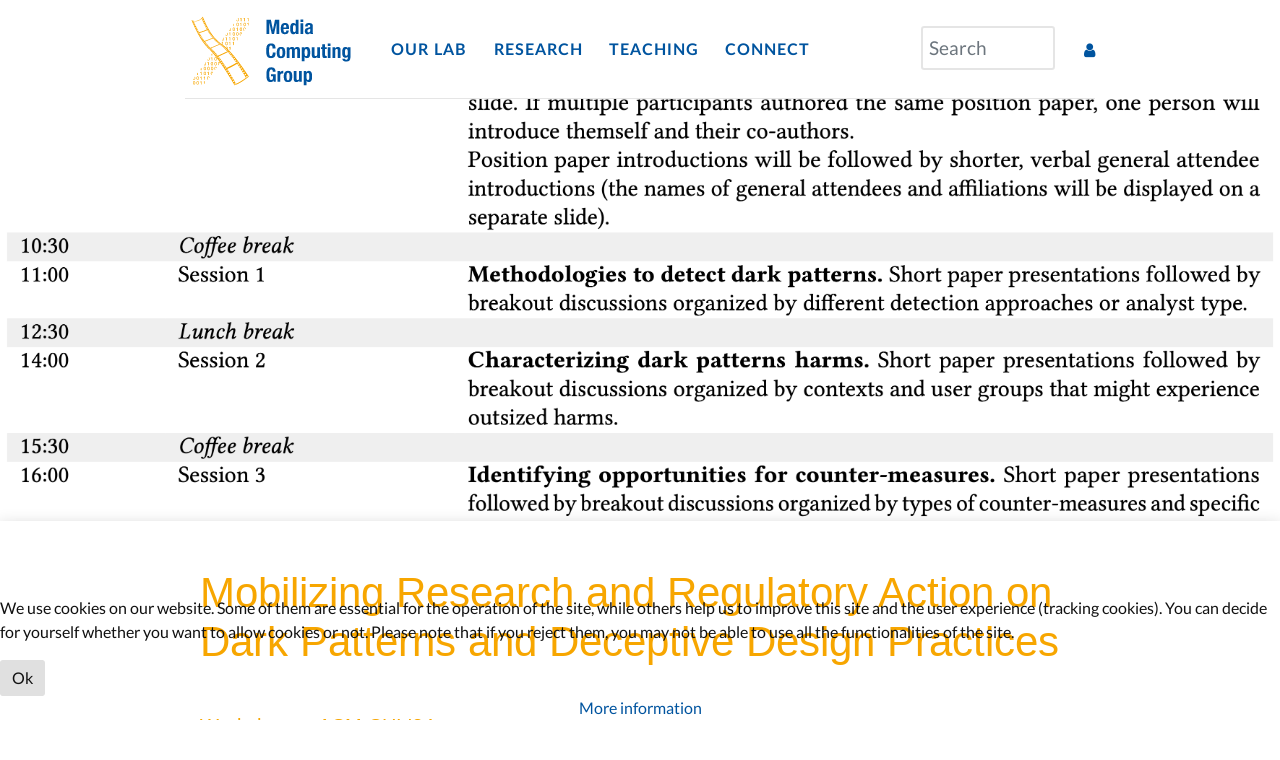

--- FILE ---
content_type: text/html; charset=utf-8
request_url: https://hci.rwth-aachen.de/deceptive-designs-workshop
body_size: 8784
content:
                <!DOCTYPE html>
<html lang="en-GB" dir="ltr">
        
<head>
    
            <meta name="viewport" content="width=device-width, initial-scale=1.0">
        <meta http-equiv="X-UA-Compatible" content="IE=edge" />
        

                <link rel="icon" type="image/x-icon" href="/" />
        
                <link rel="apple-touch-icon" sizes="180x180" href="/">
        <link rel="icon" sizes="192x192" href="/">
            
         <meta charset="utf-8">
	<meta name="twitter:card" content="summary">
	<meta property="og:type" content="article">
	<meta property="og:url" content="https://hci.rwth-aachen.de/deceptive-designs-workshop">
	<meta property="og:title" content="Deceptive Designs Workshop - Media Computing Group - RWTH Aachen University">
	<meta property="og:description" content="Headed by Prof. Dr. Jan Borchers, we work in Media Computing and Human-Computer Interaction (HCI). Grounded in Computer Science, we develop and study new intera">
	<meta name="description" content="Headed by Prof. Dr. Jan Borchers, we work in Media Computing and Human-Computer Interaction (HCI). Grounded in Computer Science, we develop and study new intera">
	<meta name="generator" content="Joomla! - Open Source Content Management">
	<title>Deceptive Designs Workshop - Media Computing Group - RWTH Aachen University</title>
	<link href="https://hci.rwth-aachen.de/component/search/?view=article&amp;id=5032&amp;Itemid=184&amp;format=opensearch" rel="search" title="hci" type="application/opensearchdescription+xml">
	<link href="https://hci.rwth-aachen.de/deceptive-designs-workshop" rel="canonical">

    <link href="/media/vendor/joomla-custom-elements/css/joomla-alert.min.css?0.2.0" rel="stylesheet" />
	<link href="/plugins/system/cookiehint/css/style.css?1a008db850aab626048869855cc660fa" rel="stylesheet" />
	<link href="/media/plg_system_jcemediabox/css/jcemediabox.min.css?7c18c737af0919db884d585b5f82e461" rel="stylesheet" />
	<link href="/media/plg_system_jcepro/site/css/content.min.css?fe2b19f2ee347603dcb1ee4916167c1f" rel="stylesheet" />
	<link href="/media/gantry5/engines/nucleus/css-compiled/nucleus.css" rel="stylesheet" />
	<link href="/templates/rt_interstellar/custom/css-compiled/interstellar_14.css" rel="stylesheet" />
	<link href="/media/gantry5/engines/nucleus/css-compiled/bootstrap5.css" rel="stylesheet" />
	<link href="/media/system/css/joomla-fontawesome.min.css" rel="stylesheet" />
	<link href="/media/system/css/debug.css" rel="stylesheet" />
	<link href="/media/gantry5/assets/css/font-awesome.min.css" rel="stylesheet" />
	<link href="/templates/rt_interstellar/custom/css-compiled/interstellar-joomla_14.css" rel="stylesheet" />
	<link href="/templates/rt_interstellar/custom/css-compiled/custom_14.css" rel="stylesheet" />
	<link href="/templates/rt_interstellar/custom/owl.carousel.min.css" rel="stylesheet" />
	<link href="/templates/rt_interstellar/custom/bootstrap_custom.css" rel="stylesheet" />
	<link href="/templates/rt_interstellar/custom/owl.theme.default.min.css" rel="stylesheet" />
	<style>#redim-cookiehint-bottom {position: fixed; z-index: 99999; left: 0px; right: 0px; bottom: 0px; top: auto !important;}</style>

    <script src="/media/vendor/jquery/js/jquery.min.js?3.7.1"></script>
	<script src="/media/legacy/js/jquery-noconflict.min.js?647005fc12b79b3ca2bb30c059899d5994e3e34d"></script>
	<script type="application/json" class="joomla-script-options new">{"joomla.jtext":{"ERROR":"Error","MESSAGE":"Message","NOTICE":"Notice","WARNING":"Warning","JCLOSE":"Close","JOK":"OK","JOPEN":"Open"},"system.paths":{"root":"","rootFull":"https:\/\/hci.rwth-aachen.de\/","base":"","baseFull":"https:\/\/hci.rwth-aachen.de\/"},"csrf.token":"e744932de2a66df36422015029ece474"}</script>
	<script src="/media/system/js/core.min.js?37ffe4186289eba9c5df81bea44080aff77b9684"></script>
	<script src="/media/system/js/messages-es5.min.js?c29829fd2432533d05b15b771f86c6637708bd9d" nomodule defer></script>
	<script src="/media/system/js/messages.min.js?7f7aa28ac8e8d42145850e8b45b3bc82ff9a6411" type="module"></script>
	<script src="/media/plg_system_jcemediabox/js/jcemediabox.min.js?7c18c737af0919db884d585b5f82e461"></script>
	<script>(function() {  if (typeof gtag !== 'undefined') {       gtag('consent', 'denied', {         'ad_storage': 'denied',         'ad_user_data': 'denied',         'ad_personalization': 'denied',         'functionality_storage': 'denied',         'personalization_storage': 'denied',         'security_storage': 'denied',         'analytics_storage': 'denied'       });     } })();</script>
	<script>jQuery(document).ready(function(){WfMediabox.init({"base":"\/","theme":"standard","width":"50%","height":"50%","lightbox":0,"shadowbox":0,"icons":0,"overlay":1,"overlay_opacity":0.8,"overlay_color":"#000000","transition_speed":500,"close":2,"scrolling":"fixed","labels":{"close":"Close","next":"Next","previous":"Previous","cancel":"Cancel","numbers":"{{numbers}}","numbers_count":"{{current}} of {{total}}","download":"Download"},"swipe":true});});</script>

    
                    <link rel="icon" type="image/png" sizes="32x32" href="/templates/rt_interstellar/custom/images/logos/favicon-32x32.png">
<link rel="icon" type="image/png" sizes="16x16" href="/templates/rt_interstellar/custom/images/logos/favicon-16x16.png">
<link rel="manifest" href="/site.webmanifest">
<link rel="mask-icon" href="/templates/rt_interstellar/custom/images/logos/safari-pinned-tab.svg" color="#5bbad5">
<meta name="apple-mobile-web-app-title" content="Media Computing Group">
<meta name="application-name" content="Media Computing Group">
<meta name="msapplication-TileColor" content="#2b5797">
<meta name="theme-color" content="#ffffff">
<link href="https://hci.rwth-aachen.de/custom_css/lato_font.css" rel="stylesheet">
<link href="https://hci.rwth-aachen.de/custom_css/muli_font.css" rel="stylesheet">
            
</head>

    <body class="site com_content view-article no-layout no-task dir-ltr itemid-184 outline-14 g-offcanvas-left g-twosidebars g-style-preset3">
        
                    

        <div id="g-offcanvas"  data-g-offcanvas-swipe="0" data-g-offcanvas-css3="1">
                        <div class="g-grid">                        

        <div class="g-block size-100">
             <div id="mobile-menu-8234-particle" class="g-content g-particle">            <div id="g-mobilemenu-container" data-g-menu-breakpoint="45rem"></div>
            </div>
        </div>
            </div>
    </div>
        <div id="g-page-surround">
            <div class="g-offcanvas-hide g-offcanvas-toggle" role="navigation" data-offcanvas-toggle aria-controls="g-offcanvas" aria-expanded="false"><i class="fa fa-fw fa-bars"></i></div>                        

                                                        
                <section id="g-navigation" class="custom-menubar nopaddingall nomarginbottom">
                <div class="g-container">                                <div class="g-grid">                        

        <div class="g-block size-17 custom-logo hidden-phone">
             <div id="logo-6065-particle" class="g-content g-particle">            <a href="/" target="_self" title="" aria-label="" rel="home" >
                        <img src="/files/images/logos/logo_nav.svg"  alt="" />
            </a>
            </div>
        </div>
                    

        <div class="g-block size-64 align-left custom-nav-align">
             <div id="menu-3656-particle" class="g-content g-particle">            <nav class="g-main-nav" data-g-hover-expand="true">
        <ul class="g-toplevel">
                                                                                                                
        
                
        
                
        
        <li class="g-menu-item g-menu-item-type-heading g-menu-item-136 g-parent g-standard  ">
                            <div class="g-menu-item-container" data-g-menuparent="">                                                                            <span class="g-nav-header g-menu-item-content">            <span class="g-menu-item-title">Our Lab</span>
            </span>
                                        <span class="g-menu-parent-indicator"></span>                            </div>                                                                <ul class="g-dropdown g-inactive g-no-animation g-dropdown-right">
            <li class="g-dropdown-column">
                        <div class="g-grid">
                        <div class="g-block size-100">
            <ul class="g-sublevel">
                <li class="g-level-1 g-go-back">
                    <a class="g-menu-item-container" href="#" data-g-menuparent=""><span>Back</span></a>
                </li>
                                                                                                                    
        
                
        
                
        
        <li class="g-menu-item g-menu-item-type-url g-menu-item-140  ">
                            <a class="g-menu-item-container" href="/people">
                                                                <span class="g-menu-item-content">
                                    <span class="g-menu-item-title">People</span>
            
                    </span>
                                                </a>
                                </li>
    
                                                                                                
        
                
        
                
        
        <li class="g-menu-item g-menu-item-type-url g-menu-item-141  ">
                            <a class="g-menu-item-container" href="/fablab">
                                                                <span class="g-menu-item-content">
                                    <span class="g-menu-item-title">Fab Lab</span>
            
                    </span>
                                                </a>
                                </li>
    
                                                                                                
        
                
        
                
        
        <li class="g-menu-item g-menu-item-type-url g-menu-item-142  ">
                            <a class="g-menu-item-container" href="/#news">
                                                                <span class="g-menu-item-content">
                                    <span class="g-menu-item-title">News</span>
            
                    </span>
                                                </a>
                                </li>
    
                                                                                                
        
                
        
                
        
        <li class="g-menu-item g-menu-item-type-url g-menu-item-143  ">
                            <a class="g-menu-item-container" href="/press">
                                                                <span class="g-menu-item-content">
                                    <span class="g-menu-item-title">In the Press</span>
            
                    </span>
                                                </a>
                                </li>
    
    
            </ul>
        </div>
            </div>

            </li>
        </ul>
            </li>
    
                                                                                                
        
                
        
                
        
        <li class="g-menu-item g-menu-item-type-heading g-menu-item-138 g-parent g-standard  " style="position: relative;">
                            <div class="g-menu-item-container" data-g-menuparent="">                                                                            <span class="g-nav-header g-menu-item-content">            <span class="g-menu-item-title">Research</span>
            </span>
                                        <span class="g-menu-parent-indicator"></span>                            </div>                                                                <ul class="g-dropdown g-inactive g-no-animation g-dropdown-right" style="width:250px;" data-g-item-width="250px">
            <li class="g-dropdown-column">
                        <div class="g-grid">
                        <div class="g-block size-100">
            <ul class="g-sublevel">
                <li class="g-level-1 g-go-back">
                    <a class="g-menu-item-container" href="#" data-g-menuparent=""><span>Back</span></a>
                </li>
                                                                                                                    
        
                
        
                
        
        <li class="g-menu-item g-menu-item-type-url g-menu-item-144  ">
                            <a class="g-menu-item-container" href="/research">
                                                                <span class="g-menu-item-content">
                                    <span class="g-menu-item-title">Overview</span>
            
                    </span>
                                                </a>
                                </li>
    
                                                                                                
        
                
        
                
        
        <li class="g-menu-item g-menu-item-type-url g-menu-item-155  ">
                            <a class="g-menu-item-container" href="/publications">
                                                                <span class="g-menu-item-content">
                                    <span class="g-menu-item-title">Publications</span>
            
                    </span>
                                                </a>
                                </li>
    
                                                                                                
        
                
        
                
        
        <li class="g-menu-item g-menu-item-type-particle g-menu-item-2429  ">
                            <div class="g-menu-item-container" data-g-menuparent="">                                                                                        
            <div class="menu-item-particle">
                <p></p>
    </div>
    
                                                                    </div>                    </li>
    
                                                                                                
        
                
        
                
        
        <li class="g-menu-item g-menu-item-type-particle g-menu-item-2430  ">
                            <div class="g-menu-item-container" data-g-menuparent="">                                                                                        
            <div class="menu-item-particle">
                <strong style="color:#8EBAE5">PROJECTS</strong>
    </div>
    
                                                                    </div>                    </li>
    
                                                                                                
        
                
        
                
        
        <li class="g-menu-item g-menu-item-type-url g-menu-item-162  ">
                            <a class="g-menu-item-container" href="/po">
                                                                <span class="g-menu-item-content">
                                    <span class="g-menu-item-title">Personal Orchestra</span>
            
                    </span>
                                                </a>
                                </li>
    
                                                                                                
        
                
        
                
        
        <li class="g-menu-item g-menu-item-type-url g-menu-item-2575  ">
                            <a class="g-menu-item-container" href="/skirim">
                                                                <span class="g-menu-item-content">
                                    <span class="g-menu-item-title">SKIRIM</span>
            
                    </span>
                                                </a>
                                </li>
    
                                                                                                
        
                
        
                
        
        <li class="g-menu-item g-menu-item-type-url g-menu-item-2576  ">
                            <a class="g-menu-item-container" href="/deus">
                                                                <span class="g-menu-item-content">
                                    <span class="g-menu-item-title">DEUS</span>
            
                    </span>
                                                </a>
                                </li>
    
                                                                                                
        
                
        
                
        
        <li class="g-menu-item g-menu-item-type-particle g-menu-item-2444  ">
                            <div class="g-menu-item-container" data-g-menuparent="">                                                                                        
            <div class="menu-item-particle">
                <p></p>
    </div>
    
                                                                    </div>                    </li>
    
                                                                                                
        
                
        
                
        
        <li class="g-menu-item g-menu-item-type-heading g-menu-item-2437 g-parent  ">
                            <div class="g-menu-item-container" data-g-menuparent="">                                                                            <span class="g-nav-header g-menu-item-content">            <span class="g-menu-item-title">Show More Projects ▷</span>
            </span>
                                        <span class="g-menu-parent-indicator"></span>                            </div>                                                                <ul class="g-dropdown g-inactive g-no-animation g-dropdown-right">
            <li class="g-dropdown-column">
                        <div class="g-grid">
                        <div class="g-block size-100">
            <ul class="g-sublevel">
                <li class="g-level-2 g-go-back">
                    <a class="g-menu-item-container" href="#" data-g-menuparent=""><span>Back</span></a>
                </li>
                                                                                                                    
        
                
        
                
        
        <li class="g-menu-item g-menu-item-type-url g-menu-item-2487  ">
                            <a class="g-menu-item-container" href="/epp">
                                                                <span class="g-menu-item-content">
                                    <span class="g-menu-item-title">EPP</span>
            
                    </span>
                                                </a>
                                </li>
    
                                                                                                
        
                
        
                
        
        <li class="g-menu-item g-menu-item-type-url g-menu-item-166  ">
                            <a class="g-menu-item-container" href="/tabula">
                                                                <span class="g-menu-item-content">
                                    <span class="g-menu-item-title">TABULA</span>
            
                    </span>
                                                </a>
                                </li>
    
                                                                                                
        
                
        
                
        
        <li class="g-menu-item g-menu-item-type-url g-menu-item-2218  ">
                            <a class="g-menu-item-container" href="/terramosana">
                                                                <span class="g-menu-item-content">
                                    <span class="g-menu-item-title">Terra Mosana</span>
            
                    </span>
                                                </a>
                                </li>
    
                                                                                                
        
                
        
                
        
        <li class="g-menu-item g-menu-item-type-url g-menu-item-2435  ">
                            <a class="g-menu-item-container" href="/rime">
                                                                <span class="g-menu-item-content">
                                    <span class="g-menu-item-title">RIME</span>
            
                    </span>
                                                </a>
                                </li>
    
    
            </ul>
        </div>
            </div>

            </li>
        </ul>
            </li>
    
                                                                                                
        
                
        
                
        
        <li class="g-menu-item g-menu-item-type-particle g-menu-item-2445  ">
                            <div class="g-menu-item-container" data-g-menuparent="">                                                                                        
            <div class="menu-item-particle">
                
    </div>
    
                                                                    </div>                    </li>
    
    
            </ul>
        </div>
            </div>

            </li>
        </ul>
            </li>
    
                                                                                                
        
                
        
                
        
        <li class="g-menu-item g-menu-item-type-heading g-menu-item-137 g-parent g-standard  " style="position: relative;">
                            <div class="g-menu-item-container" data-g-menuparent="">                                                                            <span class="g-nav-header g-menu-item-content">            <span class="g-menu-item-title">Teaching</span>
            </span>
                                        <span class="g-menu-parent-indicator"></span>                            </div>                                                                <ul class="g-dropdown g-inactive g-no-animation g-dropdown-right" style="width:315px;" data-g-item-width="315px">
            <li class="g-dropdown-column">
                        <div class="g-grid">
                        <div class="g-block size-100">
            <ul class="g-sublevel">
                <li class="g-level-1 g-go-back">
                    <a class="g-menu-item-container" href="#" data-g-menuparent=""><span>Back</span></a>
                </li>
                                                                                                                    
        
                
        
                
        
        <li class="g-menu-item g-menu-item-type-url g-menu-item-150  custom-menu-seperator">
                            <a class="g-menu-item-container" href="/teaching">
                                                                <span class="g-menu-item-content">
                                    <span class="g-menu-item-title">Overview</span>
            
                    </span>
                                                </a>
                                </li>
    
                                                                                                
        
                
        
                
        
        <li class="g-menu-item g-menu-item-type-particle g-menu-item-2431  ">
                            <div class="g-menu-item-container" data-g-menuparent="">                                                                                        
            <div class="menu-item-particle">
                <p></p>
    </div>
    
                                                                    </div>                    </li>
    
                                                                                                
        
                
        
                
        
        <li class="g-menu-item g-menu-item-type-particle g-menu-item-2432  ">
                            <div class="g-menu-item-container" data-g-menuparent="">                                                                                        
            <div class="menu-item-particle">
                <strong style="color:#8EBAE5">WINTER SEMESTER</strong>
    </div>
    
                                                                    </div>                    </li>
    
                                                                                                
        
                
        
                
        
        <li class="g-menu-item g-menu-item-type-url g-menu-item-145  ">
                            <a class="g-menu-item-container" href="/dis">
                                                                <span class="g-menu-item-content">
                                    <span class="g-menu-item-title">Designing Interactive Systems</span>
            
                    </span>
                                                </a>
                                </li>
    
                                                                                                
        
                
        
                
        
        <li class="g-menu-item g-menu-item-type-url g-menu-item-147  ">
                            <a class="g-menu-item-container" href="/ios">
                                                                <span class="g-menu-item-content">
                                    <span class="g-menu-item-title">iOS Application Development</span>
            
                    </span>
                                                </a>
                                </li>
    
                                                                                                
        
                
        
                
        
        <li class="g-menu-item g-menu-item-type-url g-menu-item-2228  ">
                            <a class="g-menu-item-container" href="/mcp">
                                                                <span class="g-menu-item-content">
                                    <span class="g-menu-item-title">Media Computing Project (M.Sc. Lab)</span>
            
                    </span>
                                                </a>
                                </li>
    
                                                                                                
        
                
        
                
        
        <li class="g-menu-item g-menu-item-type-url g-menu-item-2227  ">
                            <a class="g-menu-item-container" href="/pdui">
                                                                <span class="g-menu-item-content">
                                    <span class="g-menu-item-title">Post-Desktop User Interfaces (Seminar)</span>
            
                    </span>
                                                </a>
                                </li>
    
                                                                                                
        
                
        
                
        
        <li class="g-menu-item g-menu-item-type-particle g-menu-item-2433  ">
                            <div class="g-menu-item-container" data-g-menuparent="">                                                                                        
            <div class="menu-item-particle">
                <p></p>
    </div>
    
                                                                    </div>                    </li>
    
                                                                                                
        
                
        
                
        
        <li class="g-menu-item g-menu-item-type-particle g-menu-item-2434  ">
                            <div class="g-menu-item-container" data-g-menuparent="">                                                                                        
            <div class="menu-item-particle">
                <strong style="color:#8EBAE5">SUMMER SEMESTER</strong>
    </div>
    
                                                                    </div>                    </li>
    
                                                                                                
        
                
        
                
        
        <li class="g-menu-item g-menu-item-type-url g-menu-item-146  ">
                            <a class="g-menu-item-container" href="/dis2">
                                                                <span class="g-menu-item-content">
                                    <span class="g-menu-item-title">Designing Interactive Systems II</span>
            
                    </span>
                                                </a>
                                </li>
    
                                                                                                
        
                
        
                
        
        <li class="g-menu-item g-menu-item-type-url g-menu-item-152  ">
                            <a class="g-menu-item-container" href="/cthci">
                                                                <span class="g-menu-item-content">
                                    <span class="g-menu-item-title">Current Topics in HCI</span>
            
                    </span>
                                                </a>
                                </li>
    
                                                                                                
        
                
        
                
        
        <li class="g-menu-item g-menu-item-type-url g-menu-item-154  ">
                            <a class="g-menu-item-container" href="/m3">
                                                                <span class="g-menu-item-content">
                                    <span class="g-menu-item-title">Multimodal Media Madness (B.Sc. Lab)</span>
            
                    </span>
                                                </a>
                                </li>
    
                                                                                                
        
                
        
                
        
        <li class="g-menu-item g-menu-item-type-url g-menu-item-149  ">
                            <a class="g-menu-item-container" href="/proseminar">
                                                                <span class="g-menu-item-content">
                                    <span class="g-menu-item-title">Human-Computer Interaction (Proseminar)</span>
            
                    </span>
                                                </a>
                                </li>
    
                                                                                                
        
                
        
                
        
        <li class="g-menu-item g-menu-item-type-url g-menu-item-153  ">
                            <a class="g-menu-item-container" href="/pdui">
                                                                <span class="g-menu-item-content">
                                    <span class="g-menu-item-title">Post-Desktop User Interfaces (Seminar)</span>
            
                    </span>
                                                </a>
                                </li>
    
                                                                                                
        
                
        
                
        
        <li class="g-menu-item g-menu-item-type-url g-menu-item-2252  ">
                            <a class="g-menu-item-container" href="/iss">
                                                                <span class="g-menu-item-content">
                                    <span class="g-menu-item-title">Interactive Surfaces and Spaces (Seminar)</span>
            
                    </span>
                                                </a>
                                </li>
    
    
            </ul>
        </div>
            </div>

            </li>
        </ul>
            </li>
    
                                                                                                
        
                
        
                
        
        <li class="g-menu-item g-menu-item-type-heading g-menu-item-139 g-parent g-standard  " style="position: relative;">
                            <div class="g-menu-item-container" data-g-menuparent="">                                                                            <span class="g-nav-header g-menu-item-content">            <span class="g-menu-item-title">Connect</span>
            </span>
                                        <span class="g-menu-parent-indicator"></span>                            </div>                                                                <ul class="g-dropdown g-inactive g-no-animation g-dropdown-right" style="width:200px;" data-g-item-width="200px">
            <li class="g-dropdown-column">
                        <div class="g-grid">
                        <div class="g-block size-100">
            <ul class="g-sublevel">
                <li class="g-level-1 g-go-back">
                    <a class="g-menu-item-container" href="#" data-g-menuparent=""><span>Back</span></a>
                </li>
                                                                                                                    
        
                
        
                
        
        <li class="g-menu-item g-menu-item-type-url g-menu-item-2177  ">
                            <a class="g-menu-item-container" href="/contact">
                                                                <span class="g-menu-item-content">
                                    <span class="g-menu-item-title">Contact &amp; Directions</span>
            
                    </span>
                                                </a>
                                </li>
    
                                                                                                
        
                
        
                
        
        <li class="g-menu-item g-menu-item-type-url g-menu-item-168  ">
                            <a class="g-menu-item-container" href="/jobs">
                                                                <span class="g-menu-item-content">
                                    <span class="g-menu-item-title">Theses &amp; HiWi Jobs</span>
            
                    </span>
                                                </a>
                                </li>
    
                                                                                                
        
                
        
                
        
        <li class="g-menu-item g-menu-item-type-url g-menu-item-169  ">
                            <a class="g-menu-item-container" href="/jobs">
                                                                <span class="g-menu-item-content">
                                    <span class="g-menu-item-title">PhD Positions</span>
            
                    </span>
                                                </a>
                                </li>
    
                                                                                                
        
                
        
                
        
        <li class="g-menu-item g-menu-item-type-url g-menu-item-170  ">
                            <a class="g-menu-item-container" href="/industry">
                                                                <span class="g-menu-item-content">
                                    <span class="g-menu-item-title">For Industry</span>
            
                    </span>
                                                </a>
                                </li>
    
    
            </ul>
        </div>
            </div>

            </li>
        </ul>
            </li>
    
                                                                                                
        
                
        
                
        
        <li class="g-menu-item g-menu-item-type-url g-menu-item-171 g-standard  hidden-desktop custom-nav-search-icon" style="position: relative;">
                            <a class="g-menu-item-container" href="/component/search/?searchword=&amp;ordering=popular&amp;searchphrase=any&amp;areas[0]=attachments&amp;areas[1]=content" title="Search" aria-label="Search">
                                                <i class="fa fa-search" aria-hidden="true"></i>
                                                    <span class="g-menu-item-content">
                            
                    </span>
                                                </a>
                                </li>
    
                                                                                                
        
                
        
                
        
        <li class="g-menu-item g-menu-item-type-component g-menu-item-2165 g-standard  visible-phone">
                            <a class="g-menu-item-container" href="/login" title="Login" aria-label="Login">
                                                <i class="fa fa-user" aria-hidden="true"></i>
                                                    <span class="g-menu-item-content">
                            
                    </span>
                                                </a>
                                </li>
    
    
        </ul>
    </nav>
            </div>
        </div>
                    

        <div class="g-block size-14 nomarginall nopaddingall custom-nav-search hidden-phone hidden-tablet">
             <div class="g-content">
                                    <div class="platform-content"><div class=" moduletable ">
        <div class="mod-search search">
	<form action="/deceptive-designs-workshop" method="post" role="search">
		<input name="searchword" id="mod-search-searchword149" class="form-control" type="search" placeholder="Search">		<input type="hidden" name="option" value="com_search">
		<input type="hidden" name="task" value="search">
		<input type="hidden" name="Itemid" value="184">
	</form>
</div>
</div></div>
            
        </div>
        </div>
                    

        <div class="g-block size-5 custom-internal-align align-right">
             <div id="custom-3938-particle" class="g-content g-particle">            <a class="hidden-phone" href="/index.php?option=com_users&view=login"> <i class="fa fa-user"></i></a><script type="text/javascript">jQuery(document).ready(function(){ makeEditButtonOneClick(); });</script>
            </div>
        </div>
            </div>
                            <div class="g-grid">                        

        <div class="g-block size-100 visible-phone custom-logo-phone">
             <div id="logo-8692-particle" class="g-content g-particle">            <a href="/" target="_self" title="" aria-label="" rel="home" >
                        <img src="/files/images/logos/logo_nav_phone.svg"  alt="" />
            </a>
            </div>
        </div>
            </div>
                            <div class="g-grid">                        

        <div class="g-block size-100 hidden-phone">
             <div id="custom-3098-particle" class="g-content g-particle">            <hr style="margin: 0 0 0 0">
            </div>
        </div>
            </div>
            </div>
        
    </section>
                                    
                                
                
    
                <section id="g-container-4448" class="g-wrapper">
                <div class="g-container">                    <div class="g-grid">                        

        <div class="g-block size-100 equal-height">
             <section id="g-mainbar" class="pre-scrollable nomargintop" style="max-height&#x3A;&#x20;initial&#x20;&#x21;important&#x3B;&#x20;&#x20;&#x20;&#x20;&#x20;overflow-y&#x3A;&#x20;auto&#x20;&#x21;important&#x3B;&#x20;&#x20;&#x20;&#x20;&#x20;overflow-x&#x3A;&#x20;auto&#x20;&#x21;important&#x3B;">
                                        <div class="g-grid">                        

        <div class="g-block size-100 nomarginall nopaddingall i10system-message">
             <div class="g-system-messages">
                                            <div id="system-message-container" aria-live="polite"></div>

            
    </div>
        </div>
            </div>
                            <div class="g-grid">                        

        <div class="g-block size-100">
             <div class="g-content">
                                                            <div class="platform-content container"><div class="row"><div class="col"><div class="com-content-article item-page" itemscope itemtype="https://schema.org/Article">
    <meta itemprop="inLanguage" content="en-GB">
    
    
        
        
    
    
        
                                                <div itemprop="articleBody" class="com-content-article__body">
        <div id="header-image" class="i10sticky-header" style="background-image: url('/public/thumbnails/chi24/chiworkshop.png'); max-height: 860px;">&nbsp;</div>
<div>
<h1>Mobilizing Research and Regulatory Action on Dark Patterns and Deceptive Design Practices</h1>
<h3>Workshop at ACM CHI '24<br />by Colin M. Gray, Johanna Gunawan, René Schäfer, Nataliia Bielova, Lorena Sánchez Chamorro, Katie Seaborn, Thomas Mildner and Hauke Sandhaus</h3>
</div>
<script type="text/javascript">
	jQuery(document).ready(function() {
		hideAttachmentsContainer();
		layoutStickyHeader();
	});
</script>
<div class="well" style="padding: 1rem !important; display: table; margin-top: 2rem !important; border-radius: 0 !important; -webkit-border-radius: 0 !important;">
<div style="display: flex; flex-wrap: wrap;">
<div style="flex: 50%;">
<h2 style="margin: 0!important;">Abstract</h2>
<p style="margin-right: 1.5rem;">Deceptive, manipulative, and coercive practices are deeply embedded in our digital experiences, impacting our ability to make informed choices and undermining our agency and autonomy. These design practices—collectively known as “dark patterns” or “deceptive patterns”—are increasingly under legal scrutiny and sanctions, largely due to the efforts of human-computer interaction scholars that have conducted pioneering research relating to dark patterns types, definitions, and harms. In this workshop, we continue building this scholarly community with a focus on organizing for action. Our aims include: (i) building capacity around specific research questions relating to methodologies for detection; (ii) characterization of harms; and (iii) creating effective countermeasures. Through the outcomes of the workshop, we will connect our scholarship to the legal, design, and regulatory communities to inform further legislative and legal action.</p>
</div>
</div>
</div>
<div style="margin-bottom: 2rem;">
<h2 style="margin-top: 1.5rem;">Authors</h2>
<table>
<thead>
<tr><th>Name</th><th>University</th></tr>
</thead>
<tbody>
<tr>
<td><a href="https://colingray.me/">Colin M. Gray</a></td>
<td>Indiana University Bloomington, Indiana, USA</td>
</tr>
<tr>
<td><a href="https://johannagunawan.com/">Johanna Gunawan</a></td>
<td>Northeastern University Boston, Massachusetts, USA&nbsp;</td>
</tr>
<tr>
<td><a href="/schaefer">René Schäfer</a></td>
<td>RWTH Aachen University Aachen, Germany</td>
</tr>
<tr>
<td><a href="https://www-sop.inria.fr/members/Nataliia.Bielova/">Nataliia Bielova</a></td>
<td>Inria Centre at Université Côte d’Azur France</td>
</tr>
<tr>
<td><a href="https://scholar.google.com/citations?user=Ys5XnLoAAAAJ&amp;hl=en">Lorena Sánchez Chamorro</a></td>
<td>University of Luxembourg Esch-sur-Alzette, Luxembourg</td>
</tr>
<tr>
<td><a href="https://scholar.google.ca/citations?user=9ddpW54AAAAJ&amp;hl=en">Katie Seaborn</a></td>
<td>Tokyo Institute of Technology Tokyo, Japan</td>
</tr>
<tr>
<td><a href="https://www.thomasmildner.me/">Thomas Mildner</a></td>
<td>University of Bremen, Germany</td>
</tr>
<tr>
<td><a href="https://haukesand.github.io/">Hauke Sandhaus</a></td>
<td>Cornell Tech University New York, New York, USA</td>
</tr>
</tbody>
</table>
</div>
<h2>Publications</h2>
<p><script type="text/javascript">  jQuery(document).ready(function() {    var input = document.getElementById("newCiteKey");    input.addEventListener("keyup", function(event) {      document.getElementById("newCiteKeyBtn").disabled = false;      event.preventDefault();      if (event.keyCode === 13) {        document.getElementById("newCiteKeyBtn").click();      }    });  });  function addNew() {    var citeKey = document.getElementById('newCiteKey').value;    document.location.href = '/publication-edit?cite=' + citeKey;  }</script><ul>  <h4 >2024</h4><div id="gray2024a"></div><li class="publicationItem" style="list-style-image:url('');">  Colin M Gray, Johanna Gunawan, René Schäfer, Nataliia Bielova, Lorena Sánchez Chamorro, Katie Seaborn, Thomas Mildner and Hauke Sandhaus. <b>Mobilizing Research and Regulatory Action on Dark Patterns and Deceptive Design Practices</b>.    &nbsp;In <em>Extended Abstracts of the 2024 CHI Conference on Human Factors in Computing Systems</em>,  CHI EA '24,    pages 6,    Association for Computing Machinery,&nbsp;May    2024.  </br><a alt="Go to /files/images/icons/url.png" href="https://doi.org/10.1145/3613905.3636310" target="_blank"><img width=25em src="/files/images/icons/url.png" alt="Homepage"></a><a alt="Download PDF" href="https://hci.rwth-aachen.de/publications/gray2024a.pdf" target="_blank"><img width=25em src="/files/images/icons/pdf.png" alt="PDF Document"></a><a alt="View BibTeX" href="/bibtex?cite=gray2024a" target="_blank"><img width=25em src="/files/images/icons/bib.png" alt="BibTeX Entry"></a></li></ul></p> <script type="text/javascript">jQuery(document).ready(function(){ makeEditButtonOneClick(); });</script>    </div>

                                    <dl class="article-info text-muted">

            <dt class="article-info-term">
                            Details                    </dt>

                    <dd class="createdby" itemprop="author" itemscope itemtype="https://schema.org/Person">
    <span class="icon-user icon-fw" aria-hidden="true"></span>
                    Written by: <span itemprop="name">René Schäfer</span>    </dd>
        
        
        
        
        
    
                        <dd class="create">
    <span class="icon-calendar icon-fw" aria-hidden="true"></span>
    <time datetime="2024-04-09T09:19:04+02:00" itemprop="dateCreated">
        Created: 09 April 2024    </time>
</dd>
        
                    <dd class="modified">
    <span class="icon-calendar icon-fw" aria-hidden="true"></span>
    <time datetime="2025-03-13T14:22:37+01:00" itemprop="dateModified">
        Last Updated: 13 March 2025    </time>
</dd>
        
            </dl>
                                
                                        </div></div></div></div>
    
            
    </div>
        </div>
            </div>
            
    </section>
        </div>
            </div>
    </div>
        
    </section>
    
                                                    
                <section id="g-copyright" class="g-mobile-center-compact">
                <div class="g-container">                                <div class="g-grid">                        

        <div class="g-block size-89 g-copyright">
             <div id="copyright-7622-particle" class="g-content g-particle">            &copy;
    2017 -     2026
    Media Computing Group, Im Süsterfeld 9, 52072 Aachen, Germany
            </div>
        </div>
                    

        <div class="g-block size-11 align-right">
             <div id="totop-8936-particle" class="g-content g-particle">            <div class="g-totop g-particle">
    <div class="g-totop">
        <a href="#" id="g-totop" rel="nofollow">
            <i class="fa fa-angle-double-up fa-fw"></i>            Top                    </a>
    </div>
</div>
            </div>
        </div>
            </div>
                            <div class="g-grid">                        

        <div class="g-block size-100">
             <div id="custom-2782-particle" class="g-content g-particle">            <a href="/contact">Contact &amp Directions</a> • <a href="/imprint">Imprint</a>
            </div>
        </div>
            </div>
            </div>
        
    </section>
                                
                        

        </div>
                    

                        <script type="text/javascript" src="/media/gantry5/assets/js/main.js"></script>
    <script type="text/javascript" src="/templates/rt_interstellar/custom/owl.carousel.min.js"></script>
    <script type="text/javascript" src="/templates/rt_interstellar/custom/i10layout.js"></script>
    

    

        
    
<div id="redim-cookiehint-bottom">   <div id="redim-cookiehint">     <div class="cookiecontent">   <p>We use cookies on our website. Some of them are essential for the operation of the site, while others help us to improve this site and the user experience (tracking cookies). You can decide for yourself whether you want to allow cookies or not. Please note that if you reject them, you may not be able to use all the functionalities of the site.</p>    </div>     <div class="cookiebuttons">        <a id="cookiehintsubmit" onclick="return cookiehintsubmit(this);" href="https://hci.rwth-aachen.de/deceptive-designs-workshop?rCH=2"         class="btn">Ok</a>          <div class="text-center" id="cookiehintinfo">                <a target="_self" href="/privacy-policy">More information</a>                      </div>      </div>     <div class="clr"></div>   </div> </div>     <script type="text/javascript">        document.addEventListener("DOMContentLoaded", function(event) {         if (!navigator.cookieEnabled){           document.getElementById('redim-cookiehint-bottom').remove();         }       });        function cookiehintfadeOut(el) {         el.style.opacity = 1;         (function fade() {           if ((el.style.opacity -= .1) < 0) {             el.style.display = "none";           } else {             requestAnimationFrame(fade);           }         })();       }         function cookiehintsubmit(obj) {         document.cookie = 'reDimCookieHint=1; expires=Sat, 23 Jan 2027 23:59:59 GMT;57; path=/';         cookiehintfadeOut(document.getElementById('redim-cookiehint-bottom'));         return true;       }        function cookiehintsubmitno(obj) {         document.cookie = 'reDimCookieHint=-1; expires=0; path=/';         cookiehintfadeOut(document.getElementById('redim-cookiehint-bottom'));         return true;       }     </script>  
</body>
</html>
